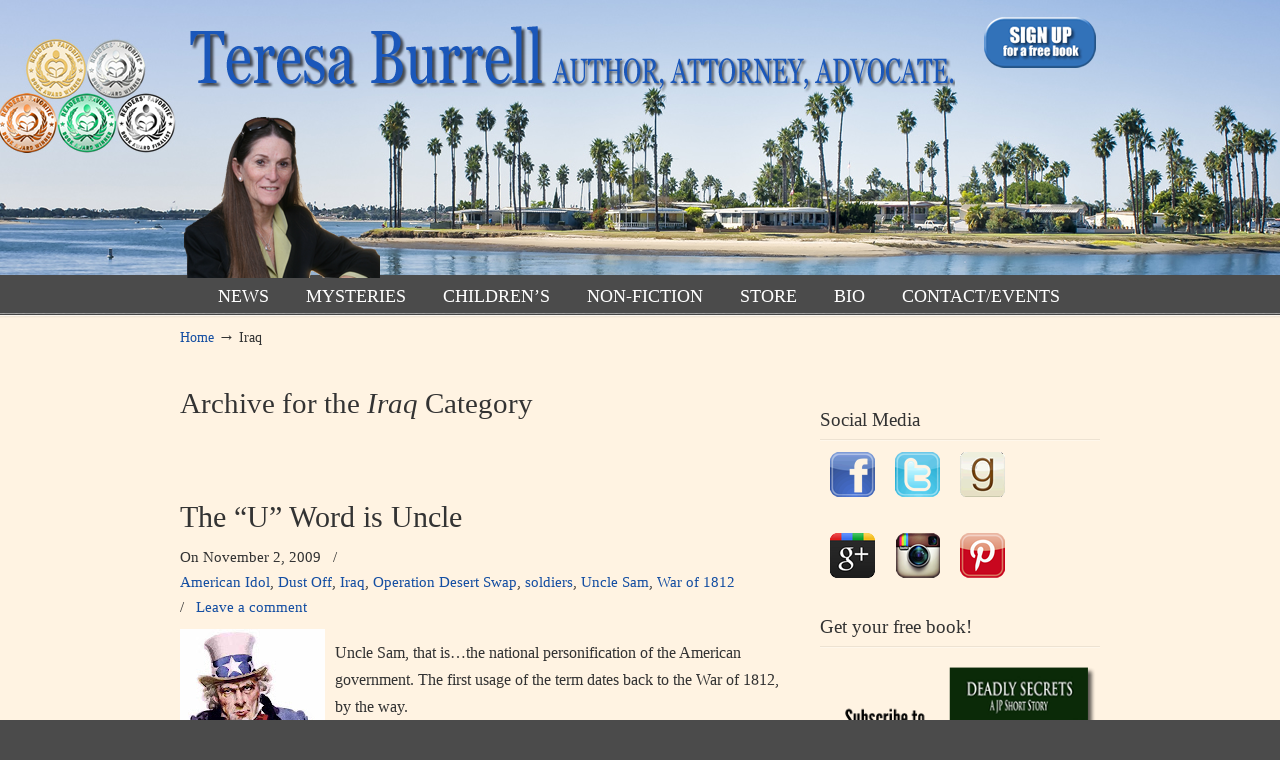

--- FILE ---
content_type: text/javascript
request_url: https://teresaburrell.com/wp-content/themes/u-design/inc/frontend/selectnav/selectnav-options.js?ver=0.1
body_size: -120
content:
selectnav('main-top-menu', {
    activeclass: 'current-menu-item',
    label: '--- ' + udesign_selectnav_vars.selectnav_menu_label + ' --- ',
    indent: '--'
});